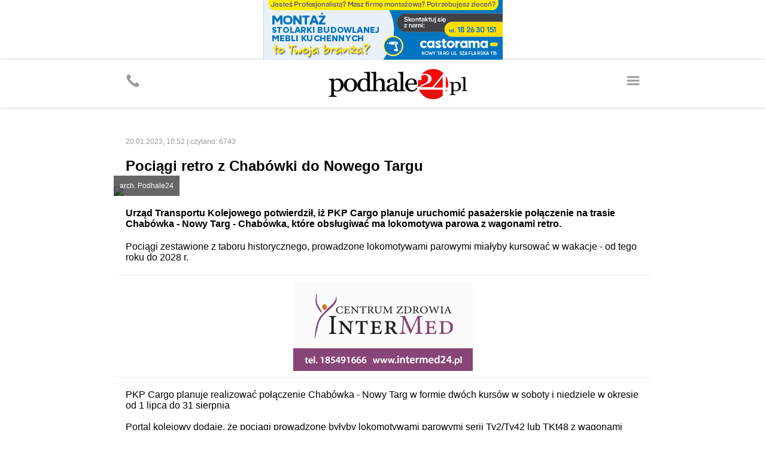

--- FILE ---
content_type: text/html
request_url: https://m.podhale24.pl/aktualnosci/artykul/88928
body_size: 3961
content:
<!DOCTYPE html>
<html>
	<head>
		<!-- Google tag (gtag.js) -->
		<script async src="https://www.googletagmanager.com/gtag/js?id=G-DFMB0KP0RV"></script>
		<script>
		  window.dataLayer = window.dataLayer || [];
		  function gtag(){dataLayer.push(arguments);}
		  gtag('js', new Date());
		  gtag('config', 'G-DFMB0KP0RV');
		</script>

		<meta http-equiv="content-type" content="text/html; charset=utf-8" />
		<meta name="viewport" content="width=device-width; initial-scale=1.0; maximum-scale=1.0; user-scalable=no;">
		<meta name="revisit-after" content="2 days" />
		<meta name="description" content="" />
		<meta name="keywords" content="" />
		
		<meta property="og:type" content="article" />
		<meta property="og:title" content="Pociągi retro z Chabówki do Nowego Targu - podhale24.pl" />
		<meta property="og:description" content="Urząd Transportu Kolejowego potwierdził, iż PKP Cargo planuje uruchomić pasażerskie połączenie na trasie Chabówka - Nowy Targ - Chabówka, które obsługiwać ma lokomotywa parowa z wagonami retro." />
		<meta property="og:image" content="https://podhale24.pl/img/news/41304a21a00a757012733bfce6f1567d.jpg" />
		<meta property="og:url" content="https://podhale24.pl/aktualnosci/artykul/88928/Pociagi_retro_z_Chabowki_do_Nowego_Targu.html" />
		<meta property="fb:app_id" content="1582542372089693" />
		
		<title>Pociągi retro z Chabówki do Nowego Targu - podhale24.pl</title>
		
		<link rel="canonical" href="https://podhale24.pl/aktualnosci/artykul/88928/Pociagi_retro_z_Chabowki_do_Nowego_Targu.html" />
		
		<script type="text/javascript" src="https://static.podhale24.pl/libraries/jquery.1.7.min.js"></script>
		<script type="text/javascript" src="https://static.podhale24.pl/libraries/jquery.magnificpopup/jquery.magnificpopup.min.js"></script>
		<script type="text/javascript" src="https://static.podhale24.pl/libraries/jquery.bxslider/jquery.bxslider.min.js"></script>
		<script type="text/javascript" src="https://static.podhale24.pl/libraries/jquery.easing.1.3.js"></script>
		<script type="text/javascript" src="https://static.podhale24.pl/libraries/jquery.autocomplete.min.js"></script>
		<script type="text/javascript" src="https://static.podhale24.pl/libraries/jquery.validate.js"></script>
		<script type="text/javascript">
			$(document).ready(function(){
				$(".menu").click(function(){
					$("#menu").slideDown();
				});
			});
		</script>
		
		
		
		
		
		<style type="text/css" media="all">
			@import "https://static.podhale24.pl/libraries/jquery.magnificpopup/jquery.magnificpopup.css";
			@import "https://static.podhale24.pl/libraries/jquery.bxslider/jquery.bxslider.css";
			@import "https://code.jquery.com/ui/1.13.3/themes/base/jquery-ui.css";
			@import "/templates/css/style.css?v25c991769392704";
			
			.search{margin-top:-20px;position:relative;margin:0 auto;width:300px;margin-bottom:20px}
			.search input[type=text]{display:block;margin:0 auto;width:276px;padding:10px !important;border:2px solid #ccc !important;background-color:#fff !important;font-family:arial !important;font-size:12px}
			.search input[type=submit]{position:absolute;top:5px;right:5px;width:30px;height:30px;background-image:url(https://podhale24.pl/images/search-icon-red.png);background-color:#ff0000 !important;cursor:pointer;border:0 !important}
			
			.ac_results {padding: 0px;border: 1px solid #e5e5e5;background-color:#fff;overflow: hidden;z-index: 99999;width:400px;}
			.ac_results ul{width: 100%;list-style-position: outside;list-style: none;}
			.ac_results li{margin: 0px;padding:10px;cursor: default;display: block;overflow: hidden;font-size:12px;font-family:arial}
			.ac_results li +li{border-top:1px solid #f5f5f5}
			.ac_loading {background: white url('indicator.gif') right center no-repeat #000;}
			.ac_over{background-color: #e5e5e5;color:#000}
		</style>
		
		<script async src="//pagead2.googlesyndication.com/pagead/js/adsbygoogle.js"></script>
		<script>
		  (adsbygoogle = window.adsbygoogle || []).push({
			google_ad_client: "ca-pub-5108999374483939",
			enable_page_level_ads: true
		  });
		</script>
	</head>
	<body>
		<div id="fb-root"></div>
		<script>(function(d, s, id){
			var js, fjs = d.getElementsByTagName(s)[0];
			if (d.getElementById(id)) return;
			js = d.createElement(s); js.id = id;
			js.src = "//connect.facebook.net/pl_PL/sdk.js#xfbml=1&version=v2.6&appId=116192995145842";
			fjs.parentNode.insertBefore(js, fjs);
		}(document, 'script', 'facebook-jssdk'));
		</script>
	<a href="https://podhale24.pl/a/3727/0" target="_blank" style="display:block;margin:0 auto;max-width:400px">
		<img src="https://podhale24.pl/uploads/ads/castorama_2312_400x100.jpg" style="display:block;width:100%" />
	</a>
		<div id="container">
			<div id="header">
				<div class="inner">
					<a href="https://podhale24.pl" id="logo"><img src="https://podhale24.pl/templates/images/header-logo.png" style="" alt="podhale24.pl - Podhalański Portal Informacyjny" /></a>

					<span class="icon menu"></span>
					<a href="tel:+48796024024" class="icon phone"></a>
				</div>
			</div>
			
			<div id="menu">
				<div class="inner">
					<ul>
						<li><a href="/home">Strona główna</a></li>
						<li><a href="/aktualnosci">Aktualności</a></li>
						<li><a href="/rozmaitosci">Rozmaitości</a></li>
						<li><a href="/co,gdzie,kiedy">Co, gdzie, kiedy</a></li>
						<li><a href="/sport">Sport</a></li>
						<li><a href="/szkola">Szkoła</a></li>
						<li><a href="/motoryzacja">Motoryzacja</a></li>
						<li><a href="/galeria">Galeria zdjęć</a></li>
						<li><a href="/ogloszenia/kategorie">Ogłoszenia</a></li>
						<li><a href="/katalog-firm">Katalog firm</a></li>
						<li><a href="/nekrologi" style="background-color:#000;color:#fff">Nekrologi</a></li>
					</ul>
				</div>
			</div>
			
			<div id="content">
				<div class="inner">
					
				<div class="news detail">
					<div class="info">
						<div class="fb-share-button" data-href="http://m.podhale24.pl/aktualnosci/artykul/88928" data-layout="button_count" data-size="large"></div>
						20.01.2023, 10:52 | czytano: 6743
					</div>
					
					<h1 class="clr red">Pociągi retro z Chabówki do Nowego Targu</h1>
					
					
					<div class="photo">
						<a href="https://podhale24.pl/img/news/41304a21a00a757012733bfce6f1567d.jpg" title="arch. Podhale24" class="lightbox"><img src="https://podhale24.pl/img/news/41304a21a00a757012733bfce6f1567d.jpg" /></a>
						<div class="description">arch. Podhale24</div>
					</div>
					
					<div class="text">
						<div class="lead">
							Urząd Transportu Kolejowego potwierdził, iż PKP Cargo planuje uruchomić pasażerskie połączenie na trasie Chabówka - Nowy Targ - Chabówka, które obsługiwać ma lokomotywa parowa z wagonami retro.
						</div>Pociągi zestawione z taboru historycznego, prowadzone lokomotywami parowymi miałyby kursować w wakacje - od tego roku do 2028 r.<div class="ad"><a href="https://podhale24.pl/reklama/3668/0" title="Intermed " target="_balnk"><img src="https://podhale24.pl/uploads/ads/intermed_cho_300x150.gif" style="width: 300px; height: px;"/></a></div>PKP Cargo planuje realizować połączenie Chabówka - Nowy Targ w formie dwóch kursów w soboty i niedziele w okresie od 1 lipca do 31 sierpnia <br /><br />Portal kolejowy dodaje, że pociągi prowadzone byłyby lokomotywami parowymi serii Ty2/Ty42 lub TKt48 z wagonami retro typu Bi-29, BCi &#8211; 28, Ci-28, 3A, 43A, 101A, 120A. <br /><br />W poprzednich latach pociągi retro uruchamiane przez Skansenu Taboru Kolejowego w Chabówce jeździły na trasie Chabówka - Kasina Wielka. Czasem trasa była wydłużana do Zakopanego. <br /><br />s/<div class="ad"><a href="https://podhale24.pl/reklama/3439/0" title="Castorama" target="_balnk"><img src="https://podhale24.pl/uploads/ads/castorama_2312_300x150.jpg" style="width: 300px; height: 150px;"/></a></div>
					</div>
						<div class="tags">
							<ul><li><a href="/tag/Rabka/">&bull; Rabka</a></li><li><a href="/tag/Chabówka/">&bull; Chabówka</a></li><li><a href="/tag/Nowy+Targ/">&bull; Nowy Targ</a></li><li><a href="/tag/Pociąg/">&bull; Pociąg</a></li><li><a href="/tag/Retro/">&bull; Retro</a></li>
							</ul>
						</div>
						<div class="break mb50"></div>
						
						<div class="header">
							Może Cię zainteresować
						</div>
						<div style="padding:0 20px">
							<script type="text/javascript">
								window._taboola = window._taboola || [];
								_taboola.push({article:'auto'});
								!function (e, f, u, i) {
									if (!document.getElementById(i)){
										e.async = 1;
										e.src = u;
										e.id = i;
										f.parentNode.insertBefore(e, f);
									}
								}(document.createElement('script'),
								document.getElementsByTagName('script')[0],
								'//cdn.taboola.com/libtrc/grupamedio-podhale24/loader.js',
								'tb_loader_script');
								if(window.performance && typeof window.performance.mark == 'function')
									{window.performance.mark('tbl_ic');}
							</script>
							
							<div id="taboola-below-article-thumbnails---mobile"></div>
							<script type="text/javascript">
								window._taboola = window._taboola || [];
								_taboola.push({
									mode: 'alternating-thumbnails-a',
									container: 'taboola-below-article-thumbnails---mobile',
									placement: 'Below Article Thumbnails - mobile',
									target_type: 'mix'
								});
							</script>
						</div>
				</div>
			<div class="break mb50"></div>
			
			<div class="header">zobacz także</div>
				<div class="news list photo">
					<a href="/aktualnosci/artykul/54464" title=""><img src="https://podhale24.pl/img/news/thb/0d415a8fd881624f32981e753c0fc035.jpg" /></a>
					<h2><a href="/aktualnosci/artykul/54464" title=" Zimowy pociąg retro do Zakopanego (zdjęcia) ">Zimowy pociąg retro do Zakopanego (zdjęcia)</a></h2>
				</div>
				<div class="news list photo">
					<a href="/aktualnosci/artykul/56983" title=""><img src="https://podhale24.pl/img/news/thb/ffaaf0563a576c3cbe0f905bc7842a58.jpg" /></a>
					<h2><a href="/aktualnosci/artykul/56983" title=" Dawnej kolei czar... Majówka z parowozem pod Tatrami (zdjęcia) ">Dawnej kolei czar... Majówka z parowozem pod Tatrami (zdjęcia)</a></h2>
				</div>
				<div class="news list photo">
					<a href="/aktualnosci/artykul/86102" title=""><img src="https://podhale24.pl/img/news/thb/297faa595d6e37de05d174ba699eb6f6.jpg" /></a>
					<h2><a href="/aktualnosci/artykul/86102" title=" Ostatnia wycieczka pociągiem retro. Czy to koniec? (zdjęcia, video) ">Ostatnia wycieczka pociągiem retro. Czy to koniec? (zdjęcia, video)</a></h2>
				</div>
			<div class="break mb50"></div>
			
			<div class="header">komentarze</div>
				<div class="comment">
					<b class="clr red">Stary Wieloryb</b><span>22.01.2023, 13:52</span>
					<div>Car rabki nad niczm nie panuje i nie kontroluje ,przenieść wszystko a rabke zabić deskami</div>
				</div>
				<div class="comment">
					<b class="clr red">Nn</b><span>20.01.2023, 22:29</span>
					<div>Świetny pomysł!</div>
				</div>
				<div class="comment">
					<b class="clr red">hasler</b><span>20.01.2023, 20:31</span>
					<div>Może niech Cargo skupi się na podpisanych umowach i tym do czego jest powołane. <br />Nie potrafią przetransportować węgla z portów do odbiorców,nie umieją zapewnić żeby pociągi zamiast stać na stacjach kursowały a zabierają się za coś co ma dać im alibi dla swojej indolencji. <br /><br />Otworzyli już Fabrykę wagonów Gniewczyna i może niech pozostaną przy tym sukcesie.</div>
				</div>
				<div class="comment">
					<b class="clr red">Optymista</b><span>20.01.2023, 15:35</span>
					<div>Cała ta kolej to jest retro</div>
				</div>
				<div class="comment">
					<b class="clr red">nieten</b><span>20.01.2023, 13:04</span>
					<div>@dawniej to było<br />Różnica jest taka, że drzewo to nie węgiel. Cieszę się, że mogłem pomóc i polecam się na przyszłość.</div>
				</div>
				<div class="comment">
					<b class="clr red">xyz</b><span>20.01.2023, 13:01</span>
					<div>@dawniej to było - co wolno wojewodzie to nie Tobie smr****e. A Dwa to latem nie ma smogu, można palić, tylko nie oponami, więc drifterzy nie mogą :D</div>
				</div>
				<div class="comment">
					<b class="clr red">dawniej to było</b><span>20.01.2023, 11:09</span>
					<div>to ja nie moge sobie normalnie drzewem zapalić w piecu bo ekologia straszna  a tu lokomotywa na węgiel bedzie latem smrodzić BRAWO trzymać tak dalej</div>
				</div>
			<div class="break mb50"></div>
			
			<div class="header">
				Może Cię zainteresować
			</div>
			<div style="padding:0 20px">
				<div id="taboola-below-comments-mobile"></div>
				<script type="text/javascript">
				  window._taboola = window._taboola || [];
				  _taboola.push({
					mode: 'alternating-thumbnails-a',
					container: 'taboola-below-comments-mobile',
					placement: 'Below Comments Mobile',
					target_type: 'mix'
				  });
				</script>
			</div>
				</div>
			</div>
			
			<div id="desktop">
				<img src="/templates/images/desktop.svg" /><a href="http://podhale24.pl/home">Zobacz pełną wersję <b>podhale24.pl</b></a>
			</div>
			
			<div id="footer">
				<div class="inner">
					<img src="/templates/images/medio-logo.png" />
					<p>&copy; <a href="http://www.grupamedio.pl"><b>Grupa Medio Sp. z o.o.</b></a></p>
				</div>
			</div>
		</div>
		<script type="text/javascript">
			window._taboola = window._taboola || [];
			_taboola.push({flush: true});
		</script>
	</body>
</html>

--- FILE ---
content_type: text/html; charset=utf-8
request_url: https://www.google.com/recaptcha/api2/aframe
body_size: 267
content:
<!DOCTYPE HTML><html><head><meta http-equiv="content-type" content="text/html; charset=UTF-8"></head><body><script nonce="rL80v2F6qpldouxDwWYV1Q">/** Anti-fraud and anti-abuse applications only. See google.com/recaptcha */ try{var clients={'sodar':'https://pagead2.googlesyndication.com/pagead/sodar?'};window.addEventListener("message",function(a){try{if(a.source===window.parent){var b=JSON.parse(a.data);var c=clients[b['id']];if(c){var d=document.createElement('img');d.src=c+b['params']+'&rc='+(localStorage.getItem("rc::a")?sessionStorage.getItem("rc::b"):"");window.document.body.appendChild(d);sessionStorage.setItem("rc::e",parseInt(sessionStorage.getItem("rc::e")||0)+1);localStorage.setItem("rc::h",'1769392708846');}}}catch(b){}});window.parent.postMessage("_grecaptcha_ready", "*");}catch(b){}</script></body></html>